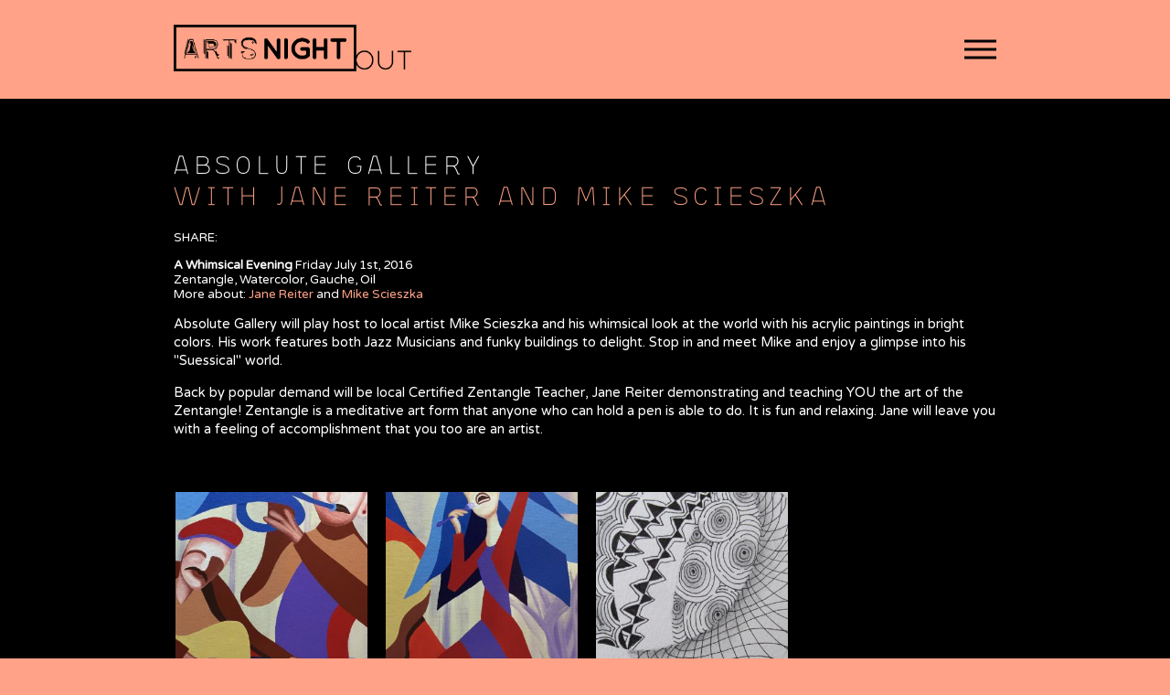

--- FILE ---
content_type: text/html; charset=UTF-8
request_url: https://myartsnightout.com/exhibits/a-whimsical-evening
body_size: 9981
content:
<!DOCTYPE html>
<html>
<head>
<meta charset='utf-8'>
<meta http-equiv="X-UA-Compatible" content="IE=edge">
<meta name="viewport" content="width=device-width, initial-scale=1">

<link rel="stylesheet"
href="http://code.ionicframework.com/ionicons/2.0.1/css/ionicons.min.css">

<link href="/assets/css/style.css"
    media="all" rel="stylesheet" type="text/css" />

<link href="/assets/css/print.css"
    media="print" rel="stylesheet" type="text/css" />

    <title>&quot;A Whimsical Evening&quot; by Jane Reiter and Mike Scieszka @ Absolute Gallery (Old Town, Lansing July 2016) - Arts Night Out (Arts Council of Greater Lansing)</title>
    <script src="/assets/js/help.js" type="text/javascript"></script>
    <script src="https://code.jquery.com/jquery-2.2.3.min.js" type="text/javascript" crossorigin="anonymous" integrity="sha256-a23g1Nt4dtEYOj7bR+vTu7+T8VP13humZFBJNIYoEJo="></script>
    <script src="/assets/bower/swipebox/src/js/jquery.swipebox.min.js" type="text/javascript"></script>
    <script src="/assets/js/gallery.js" type="text/javascript"></script>
    <script src="/assets/js/map.js" type="text/javascript"></script>
    <script type="text/javascript">var map_id = 'map';
var map_data = [{"marker":{"position":{"lat":42.7470900000000000318323145620524883270263671875,"lng":-84.545029999999997016857378184795379638671875},"title":"A Whimsical Evening","icon":"\/assets\/img\/mapicon\/star.png"}}];
var map_options = {"zoom":18,"plot_you":true,"center":{"lat":42.7470900000000000318323145620524883270263671875,"lng":-84.545029999999997016857378184795379638671875},"direct":true};</script>
    <script src="https://cdn.rawgit.com/socialshares/buttons/v1.0.5/build/js/buttons.jquery.js" type="text/javascript"></script>
    <script src="https://maps.googleapis.com/maps/api/js?key=AIzaSyBklmnkaqfPOw5h8tQAPgkF-pdoydFVUvY&amp;callback=initMap" type="text/javascript" async defer></script>
    <link rel="stylesheet" href="/assets/bower/swipebox/src/css/swipebox.min.css" type="text/css" media="screen" />
    <link rel="stylesheet" href="/assets/css/gallery.css" type="text/css" media="screen" />
    <link rel="stylesheet" href="/assets/css/social.css" type="text/css" media="screen" />

<link rel="apple-touch-icon" sizes="57x57" href="/assets/icon/apple-touch-icon-57x57.png">
<link rel="apple-touch-icon" sizes="60x60" href="/assets/icon/apple-touch-icon-60x60.png">
<link rel="apple-touch-icon" sizes="72x72" href="/assets/icon/apple-touch-icon-72x72.png">
<link rel="apple-touch-icon" sizes="76x76" href="/assets/icon/apple-touch-icon-76x76.png">
<link rel="apple-touch-icon" sizes="114x114" href="/assets/icon/apple-touch-icon-114x114.png">
<link rel="apple-touch-icon" sizes="120x120" href="/assets/icon/apple-touch-icon-120x120.png">
<link rel="icon" type="image/png" href="/assets/icon/favicon-32x32.png" sizes="32x32">
<link rel="icon" type="image/png" href="/assets/icon/favicon-96x96.png" sizes="96x96">
<link rel="icon" type="image/png" href="/assets/icon/favicon-16x16.png" sizes="16x16">
<link rel="manifest" href="/assets/icon/manifest.json">
<link rel="mask-icon" href="/assets/icon/safari-pinned-tab.svg" color="#5bbad5">
<link rel="shortcut icon" href="/assets/icon/favicon.ico">
<meta name="msapplication-TileColor" content="#da532c">
<meta name="msapplication-config" content="/assets/icon/browserconfig.xml">
<meta name="theme-color" content="#ffffff">

<meta property="og:image" content="http://myartsnightout.com/assets/img/share.jpg" />
<meta property="og:image:type" content="image/jpeg" />
<meta property="og:image:width" content="1200" />
<meta property="og:image:height" content="630" />

</head>

<body class="exhibit-page default">
    
<header id="top" class="masthead header">
    <nav id="navigation">
        <strong class="brand" id="brand">
            <a class="home" href="/"><img
                alt="Arts Night Out"
                src="/assets/img/arts-night-out.png" /></a>
        </strong>
        <div class="menu-box" id="menu-box">
            <ul class="menu" id="menu">
    <li><a href="/coming">Up Next</a></li>
    <li><a href="/past">Past Events</a></li>
    <li><a href="/about">About</a></li>
    <li><a href="/contact">Contact</a></li>
</ul>
        </div>
    </nav>
</header>

    <main id="main" class="main">
                
<div id="page-content" class="content">
    <div itemscope itemtype="http://schema.org/ExhibitionEvent" id="a-whimsical-evening"><meta itemprop="url" content="https://myartsnightout.com/exhibits/a-whimsical-evening" />    <h1>
        Absolute Gallery        <span class="title-byline">with <span itemscope itemprop="performer" itemtype="http://schema.org/Person" class="artist_1"><span itemprop="name">Jane Reiter</span></span> and <span itemscope itemprop="performer" itemtype="http://schema.org/Person" class="artist_44"><span itemprop="name">Mike Scieszka</span></span></span>
    </h1>

    
    <div class="section">
        
<div id="share">
    Share:
    <a class="share-btn share-btn-facebook"
       href="https://www.facebook.com/sharer/sharer.php?u=https%3A%2F%2Fmyartsnightout.com%2Fexhibits%2Fa-whimsical-evening.html">
        <span class="icon ion-social-facebook"></span>
    </a>
    <a class="share-btn share-btn-twitter"
       href="https://twitter.com/share?url=https%3A%2F%2Fmyartsnightout.com%2Fexhibits%2Fa-whimsical-evening.html">
        <span class="icon ion-social-twitter"></span>
    </a>
    <a class="share-btn share-btn-googleplus"
       href="https://plus.google.com/share?url=https%3A%2F%2Fmyartsnightout.com%2Fexhibits%2Fa-whimsical-evening.html">
        <span class="icon ion-social-googleplus"></span>
    </a>
</div>
        <div>
            <strong><span itemprop="name">A Whimsical Evening</span></strong>
            <time itemprop="startDate" datetime="2016-07-01T17:00:00+00:00">Friday July 1st, 2016</time>        </div>
        <div>Zentangle, Watercolor, Gauche, Oil</div>        <div>More about: <span><a href="/artists/jane-reiter">Jane Reiter</a></span> and <span><a href="/artists/mike-scieszka">Mike Scieszka</a></span></div>    </div>

    <div class="description">
        <div itemprop="description"><p>Absolute Gallery will play host to local artist Mike Scieszka and his whimsical look at the world with his acrylic paintings in bright colors. His work features both Jazz Musicians and funky buildings to delight. Stop in and meet Mike and enjoy a glimpse into his "Suessical" world.
</p>
<p>Back by popular demand will be local Certified Zentangle Teacher, Jane Reiter demonstrating and teaching YOU the art of the Zentangle! Zentangle is a meditative art form that anyone who can hold a pen is able to do. It is fun and relaxing. Jane will leave you with a feeling of accomplishment that you too are an artist.
</p><p><br></p></div>    </div>

    <div class="gallery"><ul>
    <li><a href="/assets/img/photo/full/71_absolute.jpg" class="swipebox" rel="exhibit-gallery" title="Mike" itemprop="image"><img src="/assets/img/photo/thumb/71_absolute.jpg" alt="Absolute" /></a></li>
    <li><a href="/assets/img/photo/full/72_absolute.jpg" class="swipebox" rel="exhibit-gallery" title="Mike" itemprop="image"><img src="/assets/img/photo/thumb/72_absolute.jpg" alt="Absolute" /></a></li>
    <li><a href="/assets/img/photo/full/73_absolute.jpg" class="swipebox" rel="exhibit-gallery" title="Jane" itemprop="image"><img src="/assets/img/photo/thumb/73_absolute.jpg" alt="Absolute" /></a></li>
</ul>
</div>
    <div itemprop="location" itemscope itemtype="http://schema.org/Place" class="venue_10"><strong><a href="/venues/absolute-gallery" itemprop="url"><span itemprop="name">Absolute Gallery</span></a></strong> <div itemprop="address" itemscope itemtype="http://schema.org/PostalAddress"><div itemprop="streetAddress">536 E César E. Chávez Ave</div> <span itemprop="addressLocality">Lansing</span> <span itemprop="addressRegion">MI</span> <span itemprop="postalCode">48906</span></div></div>
    <div itemprop="superEvent" itemscope itemtype="http://schema.org/ExhibitionEvent" class="event event_3 superevent"><a href="/events/2016/7/1" itemprop="url">More <strong><span itemprop="name"><span itemprop="location" itemscope itemtype="http://schema.org/Place"><meta itemprop="name" content="Old Town, Lansing" /> <span itemprop="address" itemscope itemtype="http://schema.org/PostalAddress">Old Town, Lansing</span></span> <time itemprop="startDate" datetime="2016-07-01T17:00:00+00:00">July 2016</time></span> Exhibits</strong></a></div>
    <div id="map"></div>
    </div>
</div>
    </main>

    <footer class="footer">
<div class="content">
    <img src="/assets/img/arts-night-out.png" alt="Arts Night Out" />

    <div class="social">
        <a href="https://www.instagram.com/myartsnightout/">
            <span class="icon ion-social-instagram"></span>
            @MyArtsNightOut
        </a>
        /
        <a href="https://www.instagram.com/explore/tags/myartsnightout/">
            #MyArtsNightOut
        </a>
        <div>
            <a href="https://twitter.com/hashtag/myartsnightout">
                <span class="icon ion-social-twitter"></span>
                #MyArtsNightOut
            </a>
        </div>
    </div>

    <div class="vcard">
        <span>produced by</span>
        <div class="fn org">
            <img src="/assets/img/acl.png" alt="Arts Council Greater Lansing" />
        </div>
        <p class="tel">
            517.372.4636
        </p>
        <p class="adr">
            1208 Turner St.<br />
            Lansing, MI 48906
        </p>
        <p class="url">
            <a href="http://www.lansingarts.org/">
                lansingarts.org
            </a>
        </p>
    </div>

    <div class="designby">designed by
        <a href="http://virtualredhead.com">redhead design studio</a>
    </div>
        <a href="/login">login</a></div>
</footer>
        <script src="/assets/js/menu.js" type="text/javascript"></script>

</body>

</html>


--- FILE ---
content_type: text/css
request_url: https://myartsnightout.com/assets/css/style.css
body_size: 11664
content:

@import url(https://fonts.googleapis.com/css?family=Varela+Round);
@import url(/assets/css/finkl.css);


body, html {margin:0; padding:0;}

body {
    background:#ffa287;
    color:#000;
    font-family: 'Varela Round', sans-serif;
    font-size:10pt;
    min-width:320px;
}

.message {
    background:#2cff6a;
    color:#000;
    font-size:1.5em;
    padding:1em;
    text-align:center;
}

p {
    font-size: 11pt;
    line-height: 1.4;
}

.welcome .content,
.inner-content {
    position: relative;
    max-width: 600px !important;
}

.welcome a {
    color:#000 !important;
}

#static {display:none;}
#map {height:300px; margin-bottom:1em;}

form #map {float:right; background:red; width:50%; margin-top:3em; position:relative; z-index:999;}

img {max-width:100%;}

a,
a:link,
a:visited
{ color:#000; text-decoration:none;}

a:hover,
a:focus,
a:active
{ text-decoration:underline;}

.home .main,
.default .main {
    background:#000;
    color:#fff;
}

.welcome,
.nexty,
.nexty .main,
.pagey .main {
    background:#fff;
    color:#000;
}

.nexty a,
.nexty a:link,
.nexty a:visited {
    text-decoration:underline;
    color:#000;
}

.nexty a:hover,
.nexty a:focus,
.nexty a:active { text-decoration:none;}

.default .main a,
.default .main a:link,
.default .main a:visited,
.main .default a,
.main .default a:link,
.main .default a:visited
{ color:#ffa287; }

::selection {
    color: #000;
    background: #2cff6a;
}
::-moz-selection {
    color: #000;
    background: #2cff6a;
}

.switch {
    position: relative;
    display: inline-block;
    width: 40px;
    height: 18px;
    margin-bottom: 0.5em;
}
.switch>span {
    position: absolute;
    width: 150px;
    top: 2px;
    left: 45px;
    font-size: 0.85em;
    line-height: 18px;
    cursor: pointer;
    text-transform: uppercase;
}
.switch input {display:none;}
.switch .slider {
    position: absolute;
    cursor: pointer;
    top: 0;
    left: 0;
    right: 0;
    bottom: 0;
    background-color: #fff;
    border-radius: 18px;
    -webkit-transition: .4s;
    transition: .4s;
}
.switch .slider:before {
    position: absolute;
    content: "";
    height: 12px;
    width: 12px;
    left: 4px;
    bottom: 3px;
    background-color: #000;
    border-radius: 50%;
    -webkit-transition: .4s;
    transition: .4s;
}
.switch input:checked + .slider {
    background-color: #2cff6a;
}
.switch input:focus + .slider {
    box-shadow: 0 0 1px #2cff6a;
}
.switch input:checked + .slider:before {
    -webkit-transform: translateX(18px);
    -ms-transform: translateX(18px);
    transform: translateX(18px);
}

.menu,
h1, h2, h3 {
    font-family:'finklthickline', sans-serif;
    font-weight:normal;
    line-height:1.6;
    margin:0;
    padding:0;
    text-indent:-0.15em;
}

.masthead {
    padding:2em;
}

.masthead nav {position:relative;}

.masthead strong {
    display:inline-block;
    width: 260px;
    max-width:60%;
}

.menu-box {
    background:#E6E6E6;
    padding:3em;
    position:absolute;
    top:-2em;
    right:-2em;
    min-width:50%;
    z-index:9999;
}


.menu {
    font-size:1.3em;
    list-style-type:none;
    padding:0;
    margin:0 0 2em 0;
}

.menu a {display:block; padding:0.75em 0;}

[data-nav-visible="false"] .menu-box {display: none;}
[data-nav-visible="true"] .menu-box {display: block;}

a.menu-opener {
    position:absolute;
    top:50%;
    right:0;
    -webkit-transform: translateY(-50%);
    -ms-transform: translateY(-50%);
    transform: translateY(-50%);
}

a.menu-closer
{
    position:absolute;
    top:20px;
    right:20px;
    cursor:pointer;
    font-size:1.8em;
}

.open {
    position:relative;
    display:block;
    width:35px;
    text-indent:-999px;
    height:15px;
    border-top:3px solid #000;
    border-bottom:3px solid #000;
}

.open:before {
    content:"";
    position:absolute;
    top:6px;
    left:0;
    width:100%;
    border-top:3px solid #000;
}

.welcome {
    padding:4em 0.5em;
    text-align:center;
    background-repeat:no-repeat;
    background-position:left top;
    text-transform:uppercase;
    -webkit-background-size: cover;
    -moz-background-size: cover;
    -o-background-size: cover;
    background-size: cover;
    background-image:url(/assets/img/ano.jpg);
}

.event-page .welcome {
    -webkit-background-size: contain;
    -moz-background-size: contain;
    -o-background-size: contain;
    background-size: contain;
}

.welcome h1 {margin:0; padding:0; line-height:1.5;}

.event-page h1,
.nexty h2,
.welcome span {
    border-bottom:5px solid #2cff6a;
    display:inline-block;
    padding-bottom:0.25em;
    margin-bottom:0.25em;
    color:#000;
}
.welcome span {
    color:#fff;
}
.event-page .welcome span {
    color: #000;
}

h1>span {
    display:block;
    color:#ffa287;
}

.welcome span:last-child {
    margin-bottom:0;
}

.exhibits {margin:0; padding:0 1em; list-style-type:none;}
.home .exhibits {padding: 0;}

.event-listing strong {font-size:1.3em;}
.exhibit>span {display:block; margin-top: 0.25em;}
.event-page .exhibit>span {display:none;}

.event-listing h2 {margin-bottom:0.25em; font-size:1.8em;}
.event-listing .info {font-size:1.3em;}

.event-listing>img {
    display: block;
    width: 350px;
    margin: -1.5em 0 1.5em;
}

.info {
    margin-bottom: 2em;
}
.info>p,
.info>a {
    display: block;
    margin-top: 0.5em;
}

.home .event time {
    display: block;
    margin-top: 0.5em;
}

.home .exhibits li {margin-bottom:1.5em;}
.home .exhibits li:after {
    content:"";
    width:1.5em;
    display:block;
    height:1.5em;
    border-bottom:1px solid;
}


.nexty .event {
    border-bottom:1px solid;
    padding:2em;
    margin:0 -2em;
}


input[type=submit],
a.more,
a.external {
    font-size:1.25em;
    margin-top:1.5em;
    padding:0.25em 0.5em;
    text-transform:uppercase;
    display:inline-block;
    background:#2cff6a;
    border:3px solid #2cff6a;
    color:#000 !important;
    text-decoration:none !important;
    -webkit-appearance: none;
    cursor: pointer;
    -webkit-transition: all 0.35s; /* Safari */
    transition: all 0.35s;
}

input[type=submit]:hover,
input[type=submit]:focus,
a.more:hover,
a.more:active,
a.more:focus,
a.external:hover,
a.external:active,
a.external:focus {
    background:#000;
    color:#2cff6a !important;
}

a.external {
    font-size: 1em;
    margin: 0.5em 1em 0.5em 0;
}

.nexty {
    font-size:1.1em;
}

.event-page .welcome {
    background-image:none;
}


.welcome .content {text-align:left; padding-top: 0; padding-bottom: 0;}
.welcome .content span {display:inline; border:0;}
.welcome .content p {text-transform:none;}


/* .exhibit-container{ */
/*     overflow:auto; */
/* } */
/* .exhibit-container ul { */
/*     min-width:40em; */
/*     -webkit-column-count:3; */
/*     -moz-column-count:3; */
/*     -ms-column-count:3; */
/*     -o-column-count:3; */
/*     column-count:3; */
/*     -webkit-column-gap:15px; */
/*     -moz-column-gap:15px; */
/*     -ms-column-gap:15px; */
/*     -o-column-gap:15px; */
/*     column-gap:15px; */
/*     columns:3; */
/*     list-style-type:decimal; */
/*  */
/*     -webkit-column-width:10em; */
/*     -moz-column-width:10em; */
/*     -ms-column-width:10em; */
/*     -o-column-width:10em; */
/*     column-width:10em; */
/* } */
/* .exhibit-container ul  li { */
/*     padding:1em 0; */
/* } */

.exhibit-container ul {
    list-style-type:decimal;
}
.exhibit-container ul li {
    line-height:2;
}

.pagey .exhibit-list {
    display:none;
}

.pagey .event-listing {
    border-bottom:1px solid #333;
}

.pagey .welcome h1 {
    margin-bottom:-2em;
}

.upcoming-events .main,
.past-events .main {
    background:#000;
    color:#fff;
}
.upcoming-events .welcome h1,
.past-events .welcome h1 {
    margin-bottom: 0;
}
.upcoming-events .event-listing a,
.past-events .event-listing a {
    color:#ffa287;
}

.masthead nav,
.content {
    display:block;
    max-width:900px;
    margin:0 auto;
}

.content {
    padding: 4em 2em;
}

.footer .icon {
    font-size:2em;
}

.footer .social {
    margin: 2em 0;
}

.footer img {
    width: 200px;
    max-width:25%;
}

.footer .vcard img {
    max-width:100%;
    margin-bottom:1em;
}

.footer .vcard p,
.footer .vcard span {
    display: block;
    font-size: 8pt;
    margin-top: 0;
}

.footer .vcard .org {
    font-size: 10pt;
}

.footer .admin {
    margin: 1em 0;
    padding: 1em 0 0;
    border-top: 1px solid #000;
}
.footer .admin>li {
    list-style-type: none;
    margin-bottom: 1em;
    padding-bottom: 1em;
    border-bottom: 1px solid #000;
}
.footer .admin>li>a {
    display: inline-block;
    line-height: 1;
    margin-right: 0.5em;
    padding: 0.5em 0.5em 0.35em;
    border: 2px solid #000;
    background: #000;
    color: #ffa287;
}
.footer .admin>li>a:hover,
.footer .admin>li>a:focus,
.footer .admin>li>a:active {
    text-decoration: none;
    background: #ffa287;
    color: #000;
}
.footer .admin>li>span {
    display: block;
    margin-bottom: 0.5em;
    font-size: 1.1em;
    text-transform: uppercase;
}

.info_window {
    color:#000;
    padding:1em;
}


.exhibit-page .superevent,
.exhibit-page .description {
    margin:1em 0;
}

.exhibit-page .superevent {
    border-top:1px solid;
    padding-top:1em;
}

.exhibit-page h1 {
    font-size:1.6em;
}

.title-byline {
    color:#ffa287;
    display:block;
}

#directionsPanel {
    background:#fff;
    padding:1em;
}

.section {
    margin-top:1em;
}

.sponsors {
    margin-top:6em;
    background:#fff;
    color:#000;
    padding:2em;
    text-align:center;
}

.sponsors h3 {
    margin:2em;
}

.sponsors ul {
    list-style-type:none;
    margin:0;
    padding:0;
}
.sponsors a {
    display: block;
    padding: 20px;
}
.sponsors img {
    max-width:150px;
    max-height: 80px;
}

.pagination a,
.pagination a:link,
.pagination a:visited
{
    color:#fff;
    border:1px solid #000;
}

.pagination a:hover,
.pagination a:active,
.pagination a:focus {
    border-color:#ffa287;
}

.pagination li>* {
    display:inline-block;
    padding:0.5em;
    margin:0.5em;
}

.pagination .pagination-current span {
    background:#ffa287;
    color:#000;
}

.pagination {
    background:#000;
    list-style-type:none;
    color:#fff;
    padding:1em;
    margin:0;
}

.pagination li {
    display:inline-block;
}

.resources {
    list-style-type: none;
    margin: 0;
    padding: 0;
}
.resources>li {
    margin-bottom: 0.5em;
}
.resources>li .icon {
    color: #2cff6a;
}

@media (min-width: 768px) {

    .sponsors ul {
        text-align: center;
    }
    .sponsors ul>li {
        display: inline-block;
        width: 32.333%;
        height: 100%;
        vertical-align: middle;
    }
    .sponsors a {
        vertical-align: middle;
    }
    .sponsors img {
        max-width:100%;
    }

    .event-listing>img {
        width: 214px;
    }

    .exhibits {
        padding: 0;
        -webkit-column-count: 2; /* Chrome, Safari, Opera */
        -moz-column-count: 2; /* Firefox */
        column-count: 2;
        -webkit-column-gap: 2em; /* Chrome, Safari, Opera */
        -moz-column-gap: 2em; /* Firefox */
        column-gap: 2em;
        list-style-position: inside;
    }
    .home .exhibits>li {
        display: inline-block;
        width: 100%;
    }

    .menu-box {
        min-width:35%;
    }

    .row .primary {
        padding-right: 150px;
    }
    .row .secondary {
        position: absolute;
        top: 5em;
        right: -90px;
        width: 250px;
    }

    .footer .content {
        position: relative;
    }
    .footer .vcard {
        position: absolute;
        top: 4em;
        right: 2em;
    }
    .footer .vcard p,
    .footer .vcard span {
        text-align: right;
    }

}


--- FILE ---
content_type: text/css
request_url: https://myartsnightout.com/assets/css/gallery.css
body_size: 942
content:

.gallery {
    margin: 1em 0;
}
.gallery ul,
.gallery ul>li {
    position: relative;
    margin: 0;
    padding: 0;
    list-style-type: none;
}
.gallery ul {
    overflow: auto;
    margin-left: -0.75em;
    margin-right: -0.75em;
}
.gallery ul>li {
    box-sizing: border-box;
    display: block;
    float: left;
    width: 50%;
    padding: 0.5em 0.75em;
}
.gallery .swipebox>img {
    border: 2px solid transparent;
}
.gallery .swipebox:hover>img,
.gallery .swipebox:focus>img,
.gallery .swipebox:active>img {
    border-color: #fff;
}
.gallery .swipebox>span {
  position: absolute;
  width: 1px;
  height: 1px;
  padding: 0;
  margin: -1px;
  overflow: hidden;
  clip: rect(0,0,0,0);
  border: 0;
}

#swipebox-top-bar {
    height: 60px;
    font-size: 14px;
}
#swipebox-title {
    box-sizing: border-box;
    line-height: 1.2;
    padding: 0.5em 10%;
}

@media (min-width: 768px) {
    .gallery ul>li {
        width: 25%;
    }
}


--- FILE ---
content_type: text/css
request_url: https://myartsnightout.com/assets/css/social.css
body_size: 287
content:

#share {
    margin: 1em 0;
    text-transform: uppercase;
}
a.share-btn,
a.share-btn:hover,
a.share-btn:focus,
a.share-btn:active {
    font-size: 2em;
    line-height: 1;
    margin-left: 0.5em;
    color: #ffa287;
    text-decoration: none;
}
a.share-btn>span {
    color: #ffa287;
}

--- FILE ---
content_type: text/css
request_url: https://myartsnightout.com/assets/css/finkl.css
body_size: 607
content:
@font-face {
    font-family: 'finklthickline';
    src: url('/assets/fonts/finkl/finkl-thickline-webfont.eot');
    src: url('/assets/fonts/finkl/finkl-thickline-webfont.eot?#iefix') format('embedded-opentype'),
         url('/assets/fonts/finkl/finkl-thickline-webfont.woff2') format('woff2'),
         url('/assets/fonts/finkl/finkl-thickline-webfont.woff') format('woff'),
         url('/assets/fonts/finkl/finkl-thickline-webfont.ttf') format('truetype'),
         url('/assets/fonts/finkl/finkl-thickline-webfont.svg#finklthickline') format('svg');
    font-weight: normal;
    font-style: normal;

}


--- FILE ---
content_type: text/css
request_url: https://myartsnightout.com/assets/css/print.css
body_size: 359
content:

.masthead {padding:0;}

.menu-opener,
#share,
label.switch,
.menu-box,
.footer,
.print
    {display:none;}

.content,
.welcome {margin:0; padding:0;}

#brand {float:right;}

.event-page #map {display:none;}
#static {display:block; margin-bottom:0.25em;}

.event-page .exhibit > span.print-only {display:inline;}
.event-page .exhibits {list-style-type:none;}


--- FILE ---
content_type: application/javascript; charset=utf-8
request_url: https://cdn.rawgit.com/socialshares/buttons/v1.0.5/build/js/buttons.jquery.js
body_size: 292
content:
if("undefined"==typeof jQuery)throw new Error("socialshares/build/buttons.jquery.js requires jQuery. Include jQuery or use the socialshares/build/buttons.js file instead.");!function($){$(document).ready(function(){$(".share-btn").on("click",function(e){var t=650,o=450,n,s=$(this),c=0!=s.data("shareBtnDialog");c&&(e.preventDefault(),""==this.href||this.href==document.URL?(this.className.match(/\bshare-btn-twitter\b/)&&(n="https://twitter.com/share?url="+encodeURIComponent(document.URL)+"&text="+encodeURIComponent(document.title)),this.className.match(/\bshare-btn-facebook\b/)&&(n="https://www.facebook.com/sharer/sharer.php?u="+encodeURIComponent(document.URL)),this.className.match(/\bshare-btn-googleplus\b/)&&(n="https://plus.google.com/share?url="+encodeURIComponent(document.URL)),this.className.match(/\bshare-btn-reddit\b/)&&(n="http://www.reddit.com/submit?url="+encodeURIComponent(document.URL)),this.className.match(/\bshare-btn-tumblr\b/)&&(n="http://www.tumblr.com/share/link?url="+encodeURIComponent(document.URL)),this.className.match(/\bshare-btn-linkedin\b/)&&(n="https://www.linkedin.com/shareArticle?mini=true&url="+encodeURIComponent(document.URL)),this.className.match(/\bshare-btn-pinterest\b/)&&(n="https://www.pinterest.com/pin/create/button/?url="+encodeURIComponent(document.URL)),this.className.match(/\bshare-btn-stumbleupon\b/)&&(n="http://www.stumbleupon.com/submit?url="+encodeURIComponent(document.URL)),this.className.match(/\bshare-btn-delicious\b/)&&(n="https://delicious.com/save?v=5&noui&jump=close&url="+encodeURIComponent(document.URL)),this.className.match(/\bshare-btn-email\b/)&&(n="mailto:?subject="+encodeURIComponent(document.title)+"&body="+encodeURIComponent(document.URL)),this.className.match(/\bshare-btn-more\b/)&&(n="https://socialshar.es/share.html?url="+encodeURIComponent(document.URL)+"&text="+encodeURIComponent(document.title))):n=this.href,window.open(n,"Share Dialog","menubar=no,toolbar=no,resizable=yes,scrollbars=yes,width="+t+",height="+o+",top="+(screen.height/2-o/2)+",left="+(screen.width/2-t/2)))})})}(jQuery);

--- FILE ---
content_type: application/javascript
request_url: https://myartsnightout.com/assets/js/gallery.js
body_size: 97
content:
$( '.swipebox' ).swipebox({
    hideBarsDelay : 0, // 0 to always show caption and action bar
});

--- FILE ---
content_type: application/javascript
request_url: https://myartsnightout.com/assets/js/help.js
body_size: 1161
content:

function ready(fn) {
  if (document.readyState != 'loading'){
    fn();
  } else {
    document.addEventListener('DOMContentLoaded', fn);
  }
}

function closest(el, selector) {
    var matchesSelector = el.matches || el.webkitMatchesSelector || el.mozMatchesSelector || el.msMatchesSelector;

    while (el) {
        if (matchesSelector.call(el, selector)) {
            break;
        }
        el = el.parentElement;
    }
    return el;
}

function slug(string) {
    return string.toLowerCase()
      .replace(/[^\w\s-]/g, '') // remove non-word [a-z0-9_], non-whitespace, non-hyphen characters
      .replace(/[\s_-]+/g, '-') // swap any length of whitespace, underscore, hyphen characters with a single -
      .replace(/^-+|-+$/g, ''); // remove leading, trailing -

}

ready(
    function () {
        var msg = document.getElementById('flash-message');
        if (msg) {
            var rmmsg = function() { msg.parentElement.removeChild(msg) };
            var delay = setTimeout(rmmsg, 5000);
            msg.addEventListener('click', function () {
                rmmsg();
                clearTimeout(delay);
            });
        }
    }
);


--- FILE ---
content_type: application/javascript
request_url: https://myartsnightout.com/assets/js/menu.js
body_size: 1809
content:

ready(function () {

    var box = document.getElementById('menu-box');
    var brand = document.getElementById('brand');
    var menu = document.getElementById('menu');
    var nav = document.getElementById('navigation');
    nav.setAttribute('data-nav-visible', "false");

    // var iconOpen = '<span class="icon ion-navicon"></span>';
    var iconOpen = '<span class="open"></span>';
    var iconClose = '<span class="icon ion-android-close"></span>';

    var opener = document.createElement('a');
    var closer = document.createElement('a');

    opener.innerHTML = iconOpen;
    opener.className = 'menu-opener';
    opener.setAttribute('role', 'button');
    opener.setAttribute('aria-controls', 'navigation');
    opener.setAttribute('aria-expanded', false);
    opener.setAttribute('href', '#menu');

    closer.innerHTML = iconClose;
    closer.className = 'menu-closer';
    closer.setAttribute('role', 'button');
    closer.setAttribute('aria-controls', 'navigation');
    closer.setAttribute('aria-expanded', false);

    var openMenu = function() {
        nav.setAttribute('data-nav-visible', "true");
        opener.setAttribute('aria-expanded', "true");
        closer.setAttribute('aria-expanded', "true");
    };

    var closeMenu = function() {
        nav.setAttribute('data-nav-visible', 'false');
        opener.setAttribute('aria-expanded', "false");
        closer.setAttribute('aria-expanded', "false");
    };

    opener.addEventListener(
        'click',
        function (e) {
            e.preventDefault();
            openMenu();
        }
    );

    closer.addEventListener(
        'click',
        function (e) {
            e.preventDefault();
            closeMenu();
        }
    );

    nav.insertBefore(opener, brand);
    box.insertBefore(closer, menu);
});





--- FILE ---
content_type: application/javascript
request_url: https://myartsnightout.com/assets/js/map.js
body_size: 4880
content:


var ano_map;

//Finds y value of given object
function findPos(obj) {
	var curtop = 0;
	if (obj.offsetParent) {
		do {
			curtop += obj.offsetTop;
		} while (obj = obj.offsetParent);
	return [curtop];
	}
}

function AnoMap (map_id, map_options, map_data) {

    el = document.getElementById(map_id);

    var o = {};

    o.markers = {};
    o.infos   = {};

    o.map_id      = map_id;
    o.map_options = map_options;
    o.map_data    = map_data;
    o.map_el      = el;

    o.bounds = new google.maps.LatLngBounds();
    o.map    = new google.maps.Map(el, map_options);

    o.addMarker = function (key) {
        var options = o.map_data[key];
        var marker = new google.maps.Marker(options.marker);
        o.markers[key] = marker;

        marker.setAnimation(google.maps.Animation.DROP);
        marker.setMap(o.map);
        o.bounds.extend(marker.position)

        if (options.info) {
            var info   = new google.maps.InfoWindow(options.info);
            marker.infoWindow = info;
            o.infos[key]   = info;
            marker.addListener('click', o.openThisInfo);
        }
    };

    o.focus = function (id) {
        var marker = o.markers[id];
        o.closeAllInfos();
        o.map.setZoom(18);
        o.map.panTo(marker.position);
        o.bounce(marker);
        o.closeAllInfos();
        marker.infoWindow.open(o.map, marker);
        window.scroll(0,findPos(o.map_el));
    };

    o.bounce = function (marker) {
        o.stopAllBouncing();
        marker.setAnimation(google.maps.Animation.BOUNCE);
        marker.setIcon(
            '/assets/img/mapicon/black-border/number_'
            + marker.key
            + '.png'
        );
        setTimeout(function() {
            marker.setIcon(marker.default_icon);
            marker.setAnimation(null);
        }, 2950);
    };

    o.stopAllBouncing = function () {
  	    Object.keys(o.markers).forEach(function(key) {
            var marker = o.markers[key];
            marker.setAnimation(null);
            marker.setIcon(marker.default_icon);
        });
    };

    o.center = function () {
        if (Object.keys(o.markers).length) {
            o.map.fitBounds(o.bounds);
        }
    };

    o.closeAllInfos = function () {
  	    Object.keys(o.infos).forEach(function(key) {
            o.infos[key].close()
        });
    };

    o.openThisInfo = function () {
        o.closeAllInfos();
        this.infoWindow.open(o.map, this);
        this.setAnimation(null);
    };

    o.locate = function () {
        if (navigator.geolocation) {
            navigator.geolocation.getCurrentPosition(
                o.you_are_here,
                function () { console.log('geolocate fail'); }
            );
        } else {
            console.log('geolocate not supported');
        }
    };

    o.you_are_here = function (position) {
        var pos = {
            lat: position.coords.latitude,
            lng: position.coords.longitude
        };

        var marker = new google.maps.Marker({
            position: pos,
            icon: '/assets/img/mapicon/you_are_here.png',
            map: o.map,
            title: 'You are here'
        });

        o.you = marker;

        if (o.map_options.direct) {
            o.direct();
        }
    };

    o.direct = function () {

        if (! o.markers[0]) {
            console.log('where to?');
            return;
        }

        if (! o.you) {
            console.log('where are you?');
            return;
        }

        var directionsService = new google.maps.DirectionsService;
        var directionsDisplay = new google.maps.DirectionsRenderer;
        directionsDisplay.setMap(o.map);

        directionsService.route({
            origin: o.you.position,
            destination: o.markers[0].position,
            travelMode: google.maps.TravelMode.WALKING
        }, function(response, status) {
            if (status === google.maps.DirectionsStatus.OK) {
                // hide icons
                o.markers[0].setMap(null);
                o.you.setMap(null);
                var dirPan = document.createElement('div');
                dirPan.id = 'directionsPanel';
                document.getElementById("page-content").appendChild(dirPan);
                directionsDisplay.setDirections(response);
                directionsDisplay.setPanel(dirPan);
            } else {
                console.log('Directions request failed due to ' + status);
            }
        });
    }

    // Constructor
    Object.keys(map_data).forEach(o.addMarker);


    if (map_options.plot_you) {
        o.locate();
    }

    if (map_options.auto_center) {
        o.center();
    }

    return o;
}

function initMap () {
    ano_map = AnoMap(
                map_id,
                map_options,
                map_data
            );
    document.dispatchEvent(new Event('map'));
}

